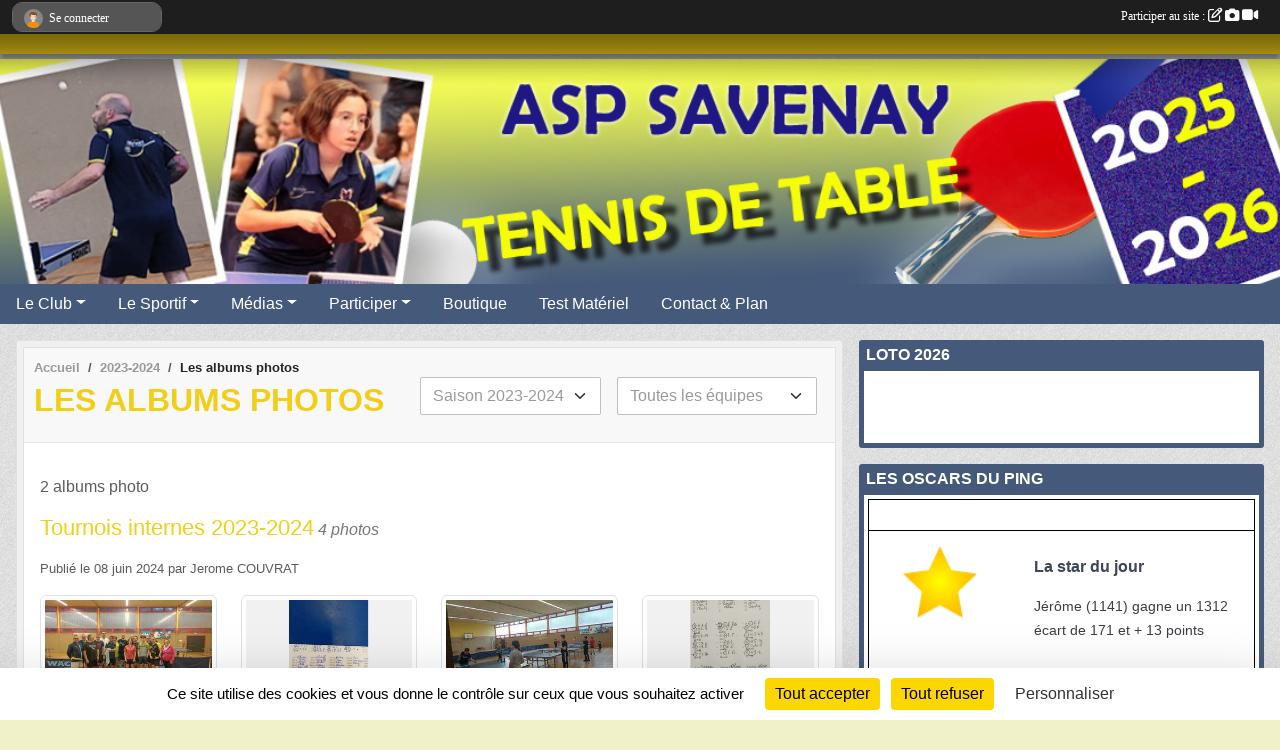

--- FILE ---
content_type: text/html; charset=UTF-8
request_url: https://www.ttsavenay.fr/saison-2023-2024/photos-du-club
body_size: 9702
content:
<!DOCTYPE html>
<html lang="fr" class="Arial uppercasable">
<head>
    <base href="https://www.ttsavenay.fr/">
    <meta charset="utf-8">
    <meta http-equiv="Content-Type" content="text/html; charset=utf-8">
    <title>Les albums photos - ASP Savenay TT - Tennis de Table - Savenay</title>
    <meta name="description" content="">
    <meta name="viewport" content="width=device-width, initial-scale=1, maximum-scale=1">
    <meta name="csrf-token" content="jwfV1asBvofZqWo3dxZvKd6c1vfH1NcqcoFCXmQZ">
    <meta name="apple-itunes-app" content="app-id=890452369">

    <link rel="shortcut icon" type="image/x-icon" href="/favicon.ico">
    <link rel="apple-touch-icon" sizes="200x200" href="/apple-touch-icon.png">
    <meta name="msapplication-TileImage" content="/apple-touch-icon.png">


    <link rel="manifest" href="/manifest.json">
    <meta name="apple-mobile-web-app-title" content="ASP Savenay TT - Tennis de Table - Savenay">

    <meta property="og:title" content="Association Sportive Populaire Savenay TT">


    <link rel="alternate" type="application/rss+xml" title="ASP Savenay TT - Tennis de Table - Savenay - Les news" href="/rss/news">
    <link rel="alternate" type="application/rss+xml" title="ASP Savenay TT - Tennis de Table - Savenay - Les évènements" href="/rss/evenement">


<link type="text/css" rel="stylesheet" href="css/bootstrap.5.3.2/bootstrap.min.css">

<link type="text/css" rel="stylesheet" href="css/fontawesome-free-6.5.1-web/css/all.min.css">

<link type="text/css" rel="stylesheet" href="css/barre-noire.css">

<link type="text/css" rel="stylesheet" href="css/common.css">

<link type="text/css" rel="stylesheet" href="css/design-1.css">

<link type="text/css" rel="stylesheet" href="js/fancybox.5.0.36/fancybox.css">

<link type="text/css" rel="stylesheet" href="fonts/icons.css">

    <script src="js/bootstrap.5.3.2/bootstrap.bundle.min.js?tm=1736255796"></script>
    <script src="js/jquery-3.7.1.min.js?tm=1736255796"></script>
    <script src="js/advert.js?tm=1736255796"></script>

     <script src="/tarteaucitron/tarteaucitron.js"></script>
    <script src="/tarteaucitron/tarteaucitron-services.js"></script>
    <script>
        tarteaucitron.init({
            "privacyUrl": "", /* Privacy policy url */

            "hashtag": "#tarteaucitron", /* Open the panel with this hashtag */
            "cookieName": "tarteaucitron", /* Cookie name */

            "orientation": "bottom", //  "middle", /* Banner position (top - bottom) */

            "showAlertSmall": false, /* Show the small banner on bottom right */
            "cookieslist": false, /* Show the cookie list */

            "showIcon": false, /* Show cookie icon to manage cookies */
            "iconPosition": "BottomRight", /* BottomRight, BottomLeft, TopRight and TopLeft */

            "adblocker": false, /* Show a Warning if an adblocker is detected */

            "DenyAllCta" : true, /* Show the deny all button */
            "AcceptAllCta" : true, /* Show the accept all button when highPrivacy on */
            "highPrivacy": true, /* HIGHLY RECOMMANDED Disable auto consent */

            "handleBrowserDNTRequest": false, /* If Do Not Track == 1, disallow all */

            "removeCredit": true, /* Remove credit link */
            "moreInfoLink": true, /* Show more info link */
            "useExternalCss": false, /* If false, the tarteaucitron.css file will be loaded */

            "readmoreLink": "", /* Change the default readmore link */

            "mandatory": true, /* Show a message about mandatory cookies */
        });
        
    </script> 
</head>
<body class="colonne_widget_double albumsphotos_du-club bg-type-tile no-logo no-title no-orientation fixed-footer users-rounded filters-select is-couleur1-lumineuse footer-with-partenaires"  style="--color1: rgb(242, 206, 24);--color2: rgb(69, 90, 122);--color1-light: rgba(242, 206, 24,0.05);--color1-declined: rgb(210,174,0);--color2-declined: rgb(101,122,154);--title-color: rgb(69, 90, 122);--color1-bkg-texte1: rgb(82,46,0);--color1-bkg-texte2: rgb(229,250,255);--background-color: rgb(240, 240, 201);--background-image: url(/images/backgrounds/pattern3.png);--logo-size: 50px;--title-px: 45;--title-size: 1.5em;--slogan-size: 1.5em;--title-size-coef1: 0,41666666666667;--title-size-coef2: 10;--color1r: 242;--color1g: 206;--color1b: 24;--max-width: 1400px;--bandeau-w: 101.429%;--bandeau-h: 101.429%;--bandeau-x: -0%;--bandeau-y: -0%;--bandeau-max-height: 245.614px;" >
        <div id="wrap">
    <div id="a2hs" class="bg-dark d-sm-none">
    <div class="container-fluid py-3 maxwidth">
        <div class="row">
            <div class="col-6 text-white">
                <img src="/images/common/mobile-app.png" class="img-thumbnail" style="max-width:30px">
                sportsregions
            </div>
            <div class="col-6 text-end">
                <a href="https://play.google.com/store/apps/details?id=com.initiatives.sportsregions&hl=fr_FR" class="btn btn-sm btn-success">Installer</a>
            </div>
        </div>
    </div>
</div>    <header id="header">
        <div class="fond">
            <div id="degrade"></div>
            <div class="container-fluid maxwidth">
                <div class="row">
                    <div class="col" id="logo">
                    
                            
                        <div>
                                <p class="longueur_2"><a href="https://www.ttsavenay.fr" rel="home">ASP Savenay Tennis de Table</a></p>
      
                            <span class="slogan"></span>
                        </div>
                    </div>
                </div>
            </div>
        </div>
        
            <section class="container-fluid px-0 maxwidth">
            <div class="row g-0">
                <div class="bandeau col" id="conteneur_bandeau">
                    <a href="https://www.ttsavenay.fr"  rel="home"  >
                        <img id="image_bandeau" src="/media/uploaded/sites/20276/bandeau/6862b779e9884_entete.jpg" alt="Bandeau">
                    </a>
                </div>
            </div>
        </section>
            
            
        <section class="container-fluid px-0 maxwidth">
            <div class="row g-0">
                <div class="col">
                    <nav id="mainmenu" class="allow2lines">
                        <ul class="nav nav-pills">
            
    <li class="nav-item dropdown" id="menu_613658">
        <button class="nav-link dropdown-toggle " data-bs-toggle="dropdown" role="button" aria-haspopup="true" aria-expanded="false">Le Club</button>
        <div class="dropdown-menu">
                            <a class="dropdown-item" href="/organigramme-du-club/bureau-4442" id="menu_629974">Bureau</a>
                            <a class="dropdown-item" href="/en-savoir-plus/horaires-2025-2026-123897" id="menu_613659">Horaires</a>
                            <a class="dropdown-item" href="/en-savoir-plus/entrainements-et-competitions-2025-2026-125914" id="menu_622806">Entrainements</a>
                            <a class="dropdown-item" href="/en-savoir-plus/tarifs-2025-2026-123898" id="menu_613681">Tarifs</a>
                            <a class="dropdown-item" href="/adhesion/adhesion-au-club-15973" id="menu_622803">Inscription en ligne</a>
                            <a class="dropdown-item" href="https://www.ttsavenay.fr/documents" id="menu_605791">Documents</a>
                            <a class="dropdown-item" href="/en-savoir-plus/les-joueurs-du-club-130755" id="menu_644724">Les joueurs du club</a>
                            <a class="dropdown-item" href="/en-savoir-plus/statistiques-130757" id="menu_644726">Statistiques</a>
                            <a class="dropdown-item" href="/en-savoir-plus/maillot-du-club-133843" id="menu_658034">Maillot du club</a>
                    </div>
    </li>
            
    <li class="nav-item dropdown" id="menu_605801">
        <button class="nav-link dropdown-toggle " data-bs-toggle="dropdown" role="button" aria-haspopup="true" aria-expanded="false">Le Sportif</button>
        <div class="dropdown-menu">
                            <a class="dropdown-item" href="https://www.ttsavenay.fr/sections" id="menu_652180">Les sections</a>
                            <a class="dropdown-item" href="https://www.ttsavenay.fr/equipes" id="menu_605802">Les équipes</a>
                            <a class="dropdown-item" href="https://www.ttsavenay.fr/resultats" id="menu_605788">Les résultats</a>
                            <a class="dropdown-item" href="/en-savoir-plus/les-classements-130751" id="menu_644720">Les classements</a>
                    </div>
    </li>
            
    <li class="nav-item dropdown" id="menu_605793">
        <button class="nav-link dropdown-toggle " data-bs-toggle="dropdown" role="button" aria-haspopup="true" aria-expanded="false">Médias</button>
        <div class="dropdown-menu">
                            <a class="dropdown-item" href="https://www.ttsavenay.fr/photos-du-club" id="menu_605795">Photos</a>
                            <a class="dropdown-item" href="https://www.ttsavenay.fr/videos-du-club" id="menu_605794">Vidéos</a>
                            <a class="dropdown-item" href="/en-savoir-plus/presse-132871" id="menu_653558">Presse</a>
                    </div>
    </li>
            
    <li class="nav-item dropdown" id="menu_605796">
        <button class="nav-link dropdown-toggle " data-bs-toggle="dropdown" role="button" aria-haspopup="true" aria-expanded="false">Participer</button>
        <div class="dropdown-menu">
                            <a class="dropdown-item" href="https://www.ttsavenay.fr/evenements" id="menu_605787">Évènements</a>
                            <a class="dropdown-item" href="https://www.ttsavenay.fr/partenaires" id="menu_605798">Partenaires</a>
                            <a class="dropdown-item" href="https://www.ttsavenay.fr/newsletters" id="menu_605797">Newsletter</a>
                            <a class="dropdown-item" href="https://www.ttsavenay.fr/livre-d-or" id="menu_605799">Livre d&#039;or</a>
                    </div>
    </li>
            
    <li class="nav-item" id="menu_605833">
        <a class="nav-link " href="/en-savoir-plus/boutique-du-club-127251">Boutique</a>
    </li>
            
    <li class="nav-item" id="menu_641789">
        <a class="nav-link " href="/en-savoir-plus/test-materiel-130089">Test Matériel</a>
    </li>
            
    <li class="nav-item" id="menu_605803">
        <a class="nav-link " href="https://www.ttsavenay.fr/contactez-nous">Contact &amp; Plan</a>
    </li>
</ul>
<form action="#" method="post">
    <select class="form-control form-select" id="navigation-select" name="navigation-select">
        <option value="">Navigation</option>
    </select>
</form>                    </nav>
                </div>
            </div>
        </section>
    </header>
        <div class="container-fluid px-0 px-sm-3 px-xxl-0 pb-5 maxwidth  is_list    " id="contenu">
                
<div class="row g-sm-3 with-right-aside">
    <div class="col-lg-8" id="main-column">
    <section id="main">
        <div class="inner">
            <header id="content-header">
                        <nav aria-label="breadcrumb">
        <ol class="breadcrumb" itemscope itemtype="https://schema.org/BreadcrumbList">
                            <li class="breadcrumb-item " itemprop="itemListElement" itemscope itemtype="https://schema.org/ListItem"><meta itemprop="position" content="1"><a href="https://www.ttsavenay.fr" itemprop="item"><span itemprop="name">Accueil</span></a></li>
                            <li class="breadcrumb-item  interval " itemprop="itemListElement" itemscope itemtype="https://schema.org/ListItem"><meta itemprop="position" content="2"><a href="/saison-2023-2024" itemprop="item"><span itemprop="name">2023-2024</span></a></li>
                            <li class="breadcrumb-item " itemprop="itemListElement" itemscope itemtype="https://schema.org/ListItem"><meta itemprop="position" content="3"><span itemprop="name">Les albums photos</span></li>
                    </ol>
    </nav>
                            <h1  class="with-filters" ><span>Les albums photos</span></h1>
                    <div id="barre-de-filtrage" class="mb-3 nb-filtres-2" data-nbfiltres="2">
<span><label for="saison_id" class="d-none">Albums par saison</label><select class="filtre form-select" name="filter_saison_id" id="saison_id" aria-expanded="false" aria-roledescription="Albums par saison">
                        <option value="https://www.ttsavenay.fr/saison-2021-2022/photos-du-club"   >
                                Saison 2021-2022
            </option>
                                <option value="https://www.ttsavenay.fr/saison-2022-2023/photos-du-club"   >
                                Saison 2022-2023
            </option>
                                <option value="https://www.ttsavenay.fr/saison-2023-2024/photos-du-club"  selected="selected"   >
                                Saison 2023-2024
            </option>
                                <option value="https://www.ttsavenay.fr/saison-2024-2025/photos-du-club"   >
                                Saison 2024-2025
            </option>
                                <option value="https://www.ttsavenay.fr/saison-2025-2026/photos-du-club"   >
                                Saison 2025-2026
            </option>
            </select></span>
<span><label for="section_discipline_et_equipe_id" class="d-none">Albums par équipes</label><select class="filtre form-select" name="filter_section_discipline_et_equipe_id" id="section_discipline_et_equipe_id" aria-expanded="false" aria-roledescription="Albums par équipes">
                        <option value="https://www.ttsavenay.fr/saison-2023-2024/photos-du-club"  selected="selected"   >
                                Toutes les équipes
            </option>
                                <option value="https://www.ttsavenay.fr/seniors-s11828/saison-2023-2024/photos-du-club"   >
                                    
                                Séniors
            </option>
                                <option value="https://www.ttsavenay.fr/seniors-s11828/saison-2023-2024/photos-du-club?groupe_id=135902"   >
                                    &nbsp;&nbsp;&nbsp;
                                Régionale 2
            </option>
                                <option value="https://www.ttsavenay.fr/seniors-s11828/saison-2023-2024/photos-du-club?groupe_id=135903"   >
                                    &nbsp;&nbsp;&nbsp;
                                Pré région
            </option>
                                <option value="https://www.ttsavenay.fr/seniors-s11828/saison-2023-2024/photos-du-club?groupe_id=135904"   >
                                    &nbsp;&nbsp;&nbsp;
                                Départementale 2
            </option>
                                <option value="https://www.ttsavenay.fr/seniors-s11828/saison-2023-2024/photos-du-club?groupe_id=135905"   >
                                    &nbsp;&nbsp;&nbsp;
                                Départementale 3 (eq 4)
            </option>
                                <option value="https://www.ttsavenay.fr/seniors-s11828/saison-2023-2024/photos-du-club?groupe_id=151230"   >
                                    &nbsp;&nbsp;&nbsp;
                                Départementale 4 (eq 6)
            </option>
                                <option value="https://www.ttsavenay.fr/seniors-s11828/saison-2023-2024/photos-du-club?groupe_id=151229"   >
                                    &nbsp;&nbsp;&nbsp;
                                Départementale 4 (eq 5)
            </option>
                                <option value="https://www.ttsavenay.fr/seniors-s11828/saison-2023-2024/photos-du-club?groupe_id=151519"   >
                                    &nbsp;&nbsp;&nbsp;
                                Wack Sport -3500 pts
            </option>
                                <option value="https://www.ttsavenay.fr/seniors-s11828/saison-2023-2024/photos-du-club?groupe_id=151520"   >
                                    &nbsp;&nbsp;&nbsp;
                                Wack Sport -2500 pts
            </option>
                                <option value="https://www.ttsavenay.fr/seniors-s11828/saison-2023-2024/photos-du-club?groupe_id=135901"   >
                                    &nbsp;&nbsp;&nbsp;
                                Départementale 3 (eq 5) - phase 1
            </option>
                                <option value="https://www.ttsavenay.fr/jeunes-s11836/saison-2023-2024/photos-du-club"   >
                                    
                                Jeunes
            </option>
                                <option value="https://www.ttsavenay.fr/jeunes-s11836/saison-2023-2024/photos-du-club?groupe_id=151228"   >
                                    &nbsp;&nbsp;&nbsp;
                                Jeunes D1
            </option>
                                <option value="https://www.ttsavenay.fr/jeunes-s11836/saison-2023-2024/photos-du-club?groupe_id=130511"   >
                                    &nbsp;&nbsp;&nbsp;
                                Jeunes D2 - phase 1
            </option>
                                <option value="https://www.ttsavenay.fr/veterans-s11829/saison-2023-2024/photos-du-club"   >
                                    
                                Vétérans
            </option>
                                <option value="https://www.ttsavenay.fr/veterans-s11829/saison-2023-2024/photos-du-club?groupe_id=129676"   >
                                    &nbsp;&nbsp;&nbsp;
                                Vétérans 2
            </option>
                                <option value="https://www.ttsavenay.fr/veterans-s11829/saison-2023-2024/photos-du-club?groupe_id=129668"   >
                                    &nbsp;&nbsp;&nbsp;
                                Vétérans 1
            </option>
                                <option value="https://www.ttsavenay.fr/loisirs-s11837/saison-2023-2024/photos-du-club"   >
                                    
                                Loisirs
            </option>
            </select></span>
</div>
                                        <hr class="leon">
</header>            <div class="content">
                                <div class="content  ">
                                        <div class="container-fluid px-0">
                                                <div class="row">
                            <div class="col-12">
                                <p class="text-muted my-3">2 albums photo</p>
                            </div>
                        </div>
                    </div>

                                            <section class="liste album-photos">
    <div class="container-fluid">
        <div class="row level2">
                                                
                    <div class="col-12 px-0 element-inline  first">
    <div class="container-fluid px-0">
        <article class="row" itemscope itemtype="https://schema.org/ImageGallery">
            <div class="col-12">
                <h2 itemprop="name"><a href="/saison-2023-2024/photos-du-club/tournois-internes-2023-2024-388714" itemprop="url">Tournois internes 2023-2024</a></h2>
                                    <p>4  photos </p>
                                                <p class="info text-muted">
                    <small>
                        Publié le <time itemprop="datePublished" datetime="2024-06-08T14:09:05+0200">08 juin 2024</time>
                                                    par <span itemprop="author" itemscope itemtype="https://schema.org/Person">
                                                            <span itemprop="name">Jerome COUVRAT</span>
                                                        </span>
                                                                    </small>
                </p>
            </div>
                            <div class="col-3">
                    <a href="/saison-2023-2024/photos-du-club/tournois-internes-2023-2024-388714">
                        <img src="/media/uploaded/sites/20276/albumphoto/crop_666449ac9b461_1cb7391c8d524489ad2a85e307932ac6.jpg" class="img-thumbnail" itemprop="thumbnail" alt="666449ac9b461_1cb7391c8d524489ad2a85e307932ac6.jpg">
                    </a>
                </div>
                            <div class="col-3">
                    <a href="/saison-2023-2024/photos-du-club/tournois-internes-2023-2024-388714">
                        <img src="/media/uploaded/sites/20276/albumphoto/crop_666449ac5c257_aed5d80a57244dcca4cf8684ea3e9d66.jpg" class="img-thumbnail" itemprop="thumbnail" alt="666449ac5c257_aed5d80a57244dcca4cf8684ea3e9d66.jpg">
                    </a>
                </div>
                            <div class="col-3">
                    <a href="/saison-2023-2024/photos-du-club/tournois-internes-2023-2024-388714">
                        <img src="/media/uploaded/sites/20276/albumphoto/crop_666449ac0bca4_c0b34b80675b463c9e8b52800e513dc4.jpg" class="img-thumbnail" itemprop="thumbnail" alt="666449ac0bca4_c0b34b80675b463c9e8b52800e513dc4.jpg">
                    </a>
                </div>
                            <div class="col-3">
                    <a href="/saison-2023-2024/photos-du-club/tournois-internes-2023-2024-388714">
                        <img src="/media/uploaded/sites/20276/albumphoto/crop_666449aba80d8_20061afb92e947e2b0779502c0d6c19b.jpg" class="img-thumbnail" itemprop="thumbnail" alt="666449aba80d8_20061afb92e947e2b0779502c0d6c19b.jpg">
                    </a>
                </div>
                    </article>
    </div>
</div>                                                                
                    <div class="col-12 px-0 element-inline  last">
    <div class="container-fluid px-0">
        <article class="row" itemscope itemtype="https://schema.org/ImageGallery">
            <div class="col-12">
                <h2 itemprop="name"><a href="/saison-2023-2024/photos-du-club/dark-ping-2023-364206" itemprop="url">Dark Ping 2023</a></h2>
                                    <p>7  photos </p>
                                                <p class="info text-muted">
                    <small>
                        Publié le <time itemprop="datePublished" datetime="2023-11-06T09:49:14+0100">06 nov. 2023</time>
                                                    par <span itemprop="author" itemscope itemtype="https://schema.org/Person">
                                                            <span itemprop="name">Jerome COUVRAT</span>
                                                        </span>
                                                                    </small>
                </p>
            </div>
                            <div class="col-3">
                    <a href="/saison-2023-2024/photos-du-club/dark-ping-2023-364206">
                        <img src="/media/uploaded/sites/20276/albumphoto/crop_655a68f7c52f3_affichedarkping2023.jpg" class="img-thumbnail" itemprop="thumbnail" alt="655a68f7c52f3_affichedarkping2023.jpg">
                    </a>
                </div>
                            <div class="col-3">
                    <a href="/saison-2023-2024/photos-du-club/dark-ping-2023-364206">
                        <img src="/media/uploaded/sites/20276/albumphoto/crop_6576ccbcd7058_4090160818536587634357882986141250944677271n.jpg" class="img-thumbnail" itemprop="thumbnail" alt="6576ccbcd7058_4090160818536587634357882986141250944677271n.jpg">
                    </a>
                </div>
                            <div class="col-3">
                    <a href="/saison-2023-2024/photos-du-club/dark-ping-2023-364206">
                        <img src="/media/uploaded/sites/20276/albumphoto/crop_6576ccbd1d1ab_4090887748536587401024575663656568622109227n.jpg" class="img-thumbnail" itemprop="thumbnail" alt="6576ccbd1d1ab_4090887748536587401024575663656568622109227n.jpg">
                    </a>
                </div>
                            <div class="col-3">
                    <a href="/saison-2023-2024/photos-du-club/dark-ping-2023-364206">
                        <img src="/media/uploaded/sites/20276/albumphoto/crop_6576ccbd4301b_4095992548536586467691338315335615753813038n.jpg" class="img-thumbnail" itemprop="thumbnail" alt="6576ccbd4301b_4095992548536586467691338315335615753813038n.jpg">
                    </a>
                </div>
                    </article>
    </div>
</div>                                    </div>
    </div>
</section>                                                                
                </div>
            </div>
        </div>
    </section>
 
    </div>
    <aside class="col-lg-4">
                                <section class="widget petit_widget widget_libre">
    <div class="inner">
        <header>
    <h2 class="secondary-content"><span >Loto 2026</span></h2>
</header>
        <div class="content">
            <p><img alt="" src="https://admin.sportsregions.fr/media/uploaded/sites/20276/kcupload/images/loto%202026.jpg" style="width: 423px; height: 600px;" /></p>
        </div>
    </div>
</section>
                        <section class="widget petit_widget widget_libre">
    <div class="inner">
        <header>
    <h2 class="secondary-content"><span >Les oscars du ping</span></h2>
</header>
        <div class="content">
            <table cellspacing="0" width="100%">
	<tbody>
		<tr>
			<td>&nbsp;</td>
		</tr>
		<tr>
			<td align="center" class="r3-c">
			<table border="0" cellpadding="0" cellspacing="0" class="r4-o" role="presentation" style="table-layout: fixed; width: 100%;" width="100%"><!-- -->
				<tbody>
					<tr>
						<td class="r12-i" style="background-color: #ffffff;">
						<table border="0" cellpadding="0" cellspacing="0" role="presentation" width="100%">
							<tbody>
								<tr>
									<th class="r6-c" style="font-weight: normal;" valign="top" width="40%">
									<table border="0" cellpadding="0" cellspacing="0" class="r7-o" role="presentation" style="table-layout: fixed; width: 100%;" width="100%"><!-- -->
										<tbody>
											<tr>
												<td class="r25-i" valign="top">
												<table border="0" cellpadding="0" cellspacing="0" role="presentation" width="100%">
													<tbody>
														<tr>
															<td align="center" class="r3-c">
															<table border="0" cellpadding="0" cellspacing="0" class="r4-o" role="presentation" style="table-layout: fixed; width: 80px;">
																<tbody>
																	<tr>
																		<td class="r17-i" style="font-size: 0px; line-height: 0px;"><img src="https://img.mailinblue.com/2490071/images/rnb/original/5f70e9838327fa72b41328fb.png?t=1601235339421" style="display: block; width: 80px; border-width: 0px; border-style: solid;" /></td>
																	</tr>
																</tbody>
															</table>
															</td>
														</tr>
													</tbody>
												</table>
												</td>
												<td class="nl2go-responsive-hide" style="font-size: 0px; line-height: 1px;" width="20">&shy;</td>
											</tr>
										</tbody>
									</table>
									</th>
									<th class="r6-c" style="font-weight: normal;" valign="top" width="60%">
									<table border="0" cellpadding="0" cellspacing="0" class="r7-o" role="presentation" style="table-layout: fixed; width: 100%;" width="100%"><!-- -->
										<tbody>
											<tr>
												<td class="r8-i" valign="top">
												<table border="0" cellpadding="0" cellspacing="0" role="presentation" width="100%">
													<tbody>
														<tr>
															<td align="left" class="r9-c">
															<table border="0" cellpadding="0" cellspacing="0" class="r13-o" role="presentation" style="table-layout: fixed; width: 100%;" width="100%">
																<tbody>
																	<tr>
																		<td align="left" class="r21-i nl2go-default-textstyle" style="color: #3b3f44; font-family: arial,helvetica,sans-serif; font-size: 16px; text-align: left;" valign="top">
																		<div>
																		<p style="margin: 0; font-family: 'Lucida Sans Unicode',Lucida Grande,sans-serif; font-size: 24px; color: #3c4858;"><span style="font-size: 16px;"><b>La star du jour</b></span><span style="color: rgb(59, 63, 68); font-family: arial, helvetica, sans-serif; font-size: 16px;">&shy;</span></p>
																		</div>
																		</td>
																	</tr>
																</tbody>
															</table>
															</td>
														</tr>
														<tr>
															<td align="left" class="r9-c">
															<table border="0" cellpadding="0" cellspacing="0" class="r10-o" role="presentation" style="table-layout: fixed; width: 100%;" width="100%">
																<tbody>
																	<tr>
																		<td align="left" class="r30-i nl2go-default-textstyle" style="color: #3b3f44; font-family: arial,helvetica,sans-serif; font-size: 16px; text-align: left;" valign="top"><span style="font-size:14px;">J&eacute;r&ocirc;me (1141) gagne un 1312<br />
																		&eacute;cart de 171 et + 13&nbsp;points</span></td>
																	</tr>
																</tbody>
															</table>
															</td>
														</tr>
													</tbody>
												</table>
												</td>
											</tr>
										</tbody>
									</table>
									</th>
								</tr>
							</tbody>
						</table>
						</td>
					</tr>
					<tr class="nl2go-responsive-hide">
						<td height="20" style="font-size: 0px; line-height: 1px; background-color: #ffffff;" width="20">&shy;</td>
					</tr>
				</tbody>
			</table>
			</td>
		</tr>
		<tr>
			<td align="center" class="r3-c">
			<table border="0" cellpadding="0" cellspacing="0" class="r4-o" role="presentation" style="table-layout: fixed; width: 100%;" width="100%"><!-- -->
				<tbody>
					<tr>
						<td class="r12-i" style="background-color: #ffffff;">
						<table border="0" cellpadding="0" cellspacing="0" role="presentation" width="100%">
							<tbody>
								<tr>
									<th class="r6-c" style="font-weight: normal;" valign="top" width="40%">
									<table border="0" cellpadding="0" cellspacing="0" class="r7-o" role="presentation" style="table-layout: fixed; width: 100%;" width="100%"><!-- -->
										<tbody>
											<tr>
												<td class="r25-i" valign="top">
												<table border="0" cellpadding="0" cellspacing="0" role="presentation" width="100%">
													<tbody>
														<tr>
															<td align="center" class="r3-c">
															<table border="0" cellpadding="0" cellspacing="0" class="r4-o" role="presentation" style="table-layout: fixed; width: 80px;">
																<tbody>
																	<tr>
																		<td class="r17-i" style="font-size: 0px; line-height: 0px;"><img border="0" src="https://img.mailinblue.com/2490071/images/rnb/original/5f70e8cadec21704a03b57b7.png?t=1601235164041" style="display: block; width:80px" /></td>
																	</tr>
																</tbody>
															</table>
															</td>
														</tr>
													</tbody>
												</table>
												</td>
												<td class="nl2go-responsive-hide" style="font-size: 0px; line-height: 1px;" width="20">&shy;</td>
											</tr>
										</tbody>
									</table>
									</th>
									<th class="r6-c" style="font-weight: normal;" valign="top" width="60%">
									<table border="0" cellpadding="0" cellspacing="0" class="r7-o" role="presentation" style="table-layout: fixed; width: 100%;" width="100%"><!-- -->
										<tbody>
											<tr>
												<td class="r8-i" valign="top">
												<table border="0" cellpadding="0" cellspacing="0" role="presentation" width="100%">
													<tbody>
														<tr>
															<td align="left" class="r9-c">
															<table border="0" cellpadding="0" cellspacing="0" class="r13-o" role="presentation" style="table-layout: fixed; width: 100%;" width="100%">
																<tbody>
																	<tr>
																		<td align="left" class="r21-i nl2go-default-textstyle" style="color: #3b3f44; font-family: arial,helvetica,sans-serif; font-size: 16px; text-align: left;" valign="top">
																		<div>
																		<p style="margin: 0; font-family: 'Lucida Sans Unicode',Lucida Grande,sans-serif; font-size: 24px; color: #3c4858;"><strong><span style="font-size: 16px;">Le gadin du jour</span></strong></p>
																		</div>
																		</td>
																	</tr>
																</tbody>
															</table>
															</td>
														</tr>
														<tr>
															<td align="left" class="r9-c">
															<table border="0" cellpadding="0" cellspacing="0" class="r10-o" role="presentation" style="table-layout: fixed; width: 100%;" width="100%">
																<tbody>
																	<tr>
																		<td align="left" class="r30-i nl2go-default-textstyle" style="color: #3b3f44; font-family: arial,helvetica,sans-serif; font-size: 16px; text-align: left;" valign="top"><span style="font-size:14px;">Fabrice (1208) perd un 1015<br />
																		&eacute;cart de 193 et - 10&nbsp;points</span></td>
																	</tr>
																</tbody>
															</table>
															</td>
														</tr>
													</tbody>
												</table>
												</td>
											</tr>
										</tbody>
									</table>
									</th>
								</tr>
							</tbody>
						</table>
						</td>
					</tr>
				</tbody>
			</table>
			</td>
		</tr>
	</tbody>
</table>

<p><span style="font-size:13px;"><em>Journ&eacute;e 7 - Phase 1</em></span></p>
        </div>
    </div>
</section>
                        <section class="widget petit_widget widget_resultat">
    <div class="inner">
        <header>
    <h2 class="secondary-content"><span >Derniers résultats</span></h2>
</header>
        <div class="content">
                            <div class="tableau_resultats ">
                     
                                                
                        <section class="container-fluid mb-1 p-0  resultat_score ">
                            <div class="row  domicile ">
                                                                    <div class="resultat_date col-2 col-lg-3 col-xl-2 text-muted">
                                        <small>10/01/26</small>
                                    </div>
                                    <div class="col-10 col-lg-9 col-xl-10">
                                        <div class="container-fluid">
                                            <div class="row">
                                                                                                 
                                                                            <div class="opposant text-end col-5"><a href="/evenements/2026/01/10/exempt-benjamins-minimes-2322955#resultats_anchor">Benjamins Minimes</a></div>
                                        <div class="score text-center col-1 p-0"><a href="/evenements/2026/01/10/exempt-benjamins-minimes-2322955#resultats_anchor">-</a></div>
                                        <div class="score adversaire text-center col-1 p-0"><a href="/evenements/2026/01/10/exempt-benjamins-minimes-2322955#resultats_anchor">-</a></div>
                                        <div class="opposant adversaire col-5"><a href="/evenements/2026/01/10/exempt-benjamins-minimes-2322955#resultats_anchor">Exempt</a></div>
                                                                                                                                                                                                                </div>
                                        </div>
                                    </div>
                                                            </div>
                        </section>
                        
                     
                                                
                        <section class="container-fluid mb-1 p-0  resultat_score ">
                            <div class="row  exterieur ">
                                                                    <div class="resultat_date col-2 col-lg-3 col-xl-2 text-muted">
                                        <small>11/01/26</small>
                                    </div>
                                    <div class="col-10 col-lg-9 col-xl-10">
                                        <div class="container-fluid">
                                            <div class="row">
                                                                                                 
                                                                            <div class="opposant adversaire text-end col-5"><a href="/evenements/2026/01/11/meslay-argentre-1-regionale-2-2322982#resultats_anchor">Meslay-Argentré</a></div>
                                        <div class="score adversaire text-center col-1 p-0"><a href="/evenements/2026/01/11/meslay-argentre-1-regionale-2-2322982#resultats_anchor">-</a></div>
                                        <div class="score text-center col-1 p-0"><a href="/evenements/2026/01/11/meslay-argentre-1-regionale-2-2322982#resultats_anchor">-</a></div>
                                        <div class="opposant col-5"><a href="/evenements/2026/01/11/meslay-argentre-1-regionale-2-2322982#resultats_anchor">Régionale 2</a></div>
                                                                                                                                                                                                                </div>
                                        </div>
                                    </div>
                                                            </div>
                        </section>
                        
                     
                                                
                        <section class="container-fluid mb-1 p-0  resultat_score ">
                            <div class="row  exterieur ">
                                                                    <div class="resultat_date col-2 col-lg-3 col-xl-2 text-muted">
                                        <small>11/01/26</small>
                                    </div>
                                    <div class="col-10 col-lg-9 col-xl-10">
                                        <div class="container-fluid">
                                            <div class="row">
                                                                                                 
                                                                            <div class="opposant adversaire text-end col-5"><a href="/evenements/2026/01/11/meslay-argentre-1-regionale-2-2322962#resultats_anchor">Meslay-Argentré</a></div>
                                        <div class="score adversaire text-center col-1 p-0"><a href="/evenements/2026/01/11/meslay-argentre-1-regionale-2-2322962#resultats_anchor">-</a></div>
                                        <div class="score text-center col-1 p-0"><a href="/evenements/2026/01/11/meslay-argentre-1-regionale-2-2322962#resultats_anchor">-</a></div>
                                        <div class="opposant col-5"><a href="/evenements/2026/01/11/meslay-argentre-1-regionale-2-2322962#resultats_anchor">Régionale 2</a></div>
                                                                                                                                                                                                                </div>
                                        </div>
                                    </div>
                                                            </div>
                        </section>
                        
                     
                                                
                        <section class="container-fluid mb-1 p-0  resultat_score ">
                            <div class="row  domicile ">
                                                                    <div class="resultat_date col-2 col-lg-3 col-xl-2 text-muted">
                                        <small>11/01/26</small>
                                    </div>
                                    <div class="col-10 col-lg-9 col-xl-10">
                                        <div class="container-fluid">
                                            <div class="row">
                                                                                                 
                                                                            <div class="opposant text-end col-5"><a href="/evenements/2026/01/11/departementale-4-briere-tt-7-2322961#resultats_anchor">Départementale 4</a></div>
                                        <div class="score text-center col-1 p-0"><a href="/evenements/2026/01/11/departementale-4-briere-tt-7-2322961#resultats_anchor">-</a></div>
                                        <div class="score adversaire text-center col-1 p-0"><a href="/evenements/2026/01/11/departementale-4-briere-tt-7-2322961#resultats_anchor">-</a></div>
                                        <div class="opposant adversaire col-5"><a href="/evenements/2026/01/11/departementale-4-briere-tt-7-2322961#resultats_anchor">Brière TT</a></div>
                                                                                                                                                                                                                </div>
                                        </div>
                                    </div>
                                                            </div>
                        </section>
                        
                     
                                                
                        <section class="container-fluid mb-1 p-0  resultat_score ">
                            <div class="row  exterieur ">
                                                                    <div class="resultat_date col-2 col-lg-3 col-xl-2 text-muted">
                                        <small>11/01/26</small>
                                    </div>
                                    <div class="col-10 col-lg-9 col-xl-10">
                                        <div class="container-fluid">
                                            <div class="row">
                                                                                                 
                                                                            <div class="opposant adversaire text-end col-5"><a href="/evenements/2026/01/11/bouee-2-departementale-3-2322960#resultats_anchor">Bouée</a></div>
                                        <div class="score adversaire text-center col-1 p-0"><a href="/evenements/2026/01/11/bouee-2-departementale-3-2322960#resultats_anchor">-</a></div>
                                        <div class="score text-center col-1 p-0"><a href="/evenements/2026/01/11/bouee-2-departementale-3-2322960#resultats_anchor">-</a></div>
                                        <div class="opposant col-5"><a href="/evenements/2026/01/11/bouee-2-departementale-3-2322960#resultats_anchor">Départementale 3</a></div>
                                                                                                                                                                                                                </div>
                                        </div>
                                    </div>
                                                            </div>
                        </section>
                        
                     
                                                
                        <section class="container-fluid mb-1 p-0  resultat_score ">
                            <div class="row  domicile ">
                                                                    <div class="resultat_date col-2 col-lg-3 col-xl-2 text-muted">
                                        <small>11/01/26</small>
                                    </div>
                                    <div class="col-10 col-lg-9 col-xl-10">
                                        <div class="container-fluid">
                                            <div class="row">
                                                                                                 
                                                                            <div class="opposant text-end col-5"><a href="/evenements/2026/01/11/departementale-2-besne-tt-1-2322959#resultats_anchor">Départementale 2</a></div>
                                        <div class="score text-center col-1 p-0"><a href="/evenements/2026/01/11/departementale-2-besne-tt-1-2322959#resultats_anchor">-</a></div>
                                        <div class="score adversaire text-center col-1 p-0"><a href="/evenements/2026/01/11/departementale-2-besne-tt-1-2322959#resultats_anchor">-</a></div>
                                        <div class="opposant adversaire col-5"><a href="/evenements/2026/01/11/departementale-2-besne-tt-1-2322959#resultats_anchor">Besné TT</a></div>
                                                                                                                                                                                                                </div>
                                        </div>
                                    </div>
                                                            </div>
                        </section>
                        
                     
                                                
                        <section class="container-fluid mb-1 p-0  resultat_score ">
                            <div class="row  exterieur ">
                                                                    <div class="resultat_date col-2 col-lg-3 col-xl-2 text-muted">
                                        <small>11/01/26</small>
                                    </div>
                                    <div class="col-10 col-lg-9 col-xl-10">
                                        <div class="container-fluid">
                                            <div class="row">
                                                                                                 
                                                                            <div class="opposant adversaire text-end col-5"><a href="/evenements/2026/01/11/montoirst-malo-2-departementale-1-2322958#resultats_anchor">Montoir/St-Malo</a></div>
                                        <div class="score adversaire text-center col-1 p-0"><a href="/evenements/2026/01/11/montoirst-malo-2-departementale-1-2322958#resultats_anchor">-</a></div>
                                        <div class="score text-center col-1 p-0"><a href="/evenements/2026/01/11/montoirst-malo-2-departementale-1-2322958#resultats_anchor">-</a></div>
                                        <div class="opposant col-5"><a href="/evenements/2026/01/11/montoirst-malo-2-departementale-1-2322958#resultats_anchor">Départementale 1</a></div>
                                                                                                                                                                                                                </div>
                                        </div>
                                    </div>
                                                            </div>
                        </section>
                        
                     
                                                
                        <section class="container-fluid mb-1 p-0  resultat_score ">
                            <div class="row  domicile ">
                                                                    <div class="resultat_date col-2 col-lg-3 col-xl-2 text-muted">
                                        <small>11/01/26</small>
                                    </div>
                                    <div class="col-10 col-lg-9 col-xl-10">
                                        <div class="container-fluid">
                                            <div class="row">
                                                                                                 
                                                                            <div class="opposant text-end col-5"><a href="/evenements/2026/01/11/pre-region-st-nazaire-tt-2-2322957#resultats_anchor">Pré Région</a></div>
                                        <div class="score text-center col-1 p-0"><a href="/evenements/2026/01/11/pre-region-st-nazaire-tt-2-2322957#resultats_anchor">-</a></div>
                                        <div class="score adversaire text-center col-1 p-0"><a href="/evenements/2026/01/11/pre-region-st-nazaire-tt-2-2322957#resultats_anchor">-</a></div>
                                        <div class="opposant adversaire col-5"><a href="/evenements/2026/01/11/pre-region-st-nazaire-tt-2-2322957#resultats_anchor">St Nazaire TT</a></div>
                                                                                                                                                                                                                </div>
                                        </div>
                                    </div>
                                                            </div>
                        </section>
                        
                                    </div>
                
                <div class="more_link">
                    <a href="https://www.ttsavenay.fr/resultats">+ de résultats</a>
                </div>
                
            
        </div>
    </div>
</section>                        <section class="widget petit_widget widget_evenement">
    <div class="inner">
        <header>
    <h2 class="secondary-content"><span >Prochains événements</span></h2>
</header>
        <div class="content bg-white">
                            <div class="empty">
                    <p>Aucun évènement à afficher.</p>
                </div>
                    </div>
        <div class="more_link">
            <a href="https://www.ttsavenay.fr/evenements">+ d'évènements</a>
            <a href="https://www.ttsavenay.fr/rss/evenement" class="rss"><i class="fa-solid fa-rss"></i></a>
            <a href="https://www.ttsavenay.fr/evenements.ics" class="iCal"><i class="fa-solid fa-calendar-plus"></i></a>
            
        </div>
    </div>
</section>                        <section class="widget petit_widget widget_album_photo">
        <div class="inner">
            <header>
    <h2 class="secondary-content"><span >Dernières photos</span></h2>
</header>
            <div class="content">
                <div id="carousel_petit_widget_album_photo_893" class="carousel slide" data-bs-ride="carousel">
                                            <ol class="carousel-indicators">
                                                            <li data-bs-target="#carousel_petit_widget_album_photo_893" data-bs-slide-to="0"  class="active" ></li>
                                                            <li data-bs-target="#carousel_petit_widget_album_photo_893" data-bs-slide-to="1" ></li>
                                                            <li data-bs-target="#carousel_petit_widget_album_photo_893" data-bs-slide-to="2" ></li>
                                                            <li data-bs-target="#carousel_petit_widget_album_photo_893" data-bs-slide-to="3" ></li>
                                                            <li data-bs-target="#carousel_petit_widget_album_photo_893" data-bs-slide-to="4" ></li>
                                                    </ol>
                                    
                    <div class="carousel-inner">
                                                    <div class="carousel-item  active ">
                                <div class="text-center px-5 pt-3 pb-5">
                                    <a href="/saison-2024-2025/photos-du-club/rome-2024-391962" title="Rome 2024">
                                        <img class="img-thumbnail" src="/mub-448-283-ffffff/20276/albumphoto/669a44a4c4fcd_rome2024.pdfimage072.jpg" alt="">
                                    </a>
                                </div>
                            </div>
                                                    <div class="carousel-item ">
                                <div class="text-center px-5 pt-3 pb-5">
                                    <a href="/saison-2024-2025/photos-du-club/rome-2024-391962" title="Rome 2024">
                                        <img class="img-thumbnail" src="/mub-448-283-ffffff/20276/albumphoto/669a44a4eb1f6_rome2024.pdfimage073.jpg" alt="">
                                    </a>
                                </div>
                            </div>
                                                    <div class="carousel-item ">
                                <div class="text-center px-5 pt-3 pb-5">
                                    <a href="/saison-2024-2025/photos-du-club/rome-2024-391962" title="Rome 2024">
                                        <img class="img-thumbnail" src="/mub-448-283-ffffff/20276/albumphoto/669a44a5b6786_rome2024.pdfimage075.jpg" alt="">
                                    </a>
                                </div>
                            </div>
                                                    <div class="carousel-item ">
                                <div class="text-center px-5 pt-3 pb-5">
                                    <a href="/saison-2024-2025/photos-du-club/rome-2024-391962" title="Rome 2024">
                                        <img class="img-thumbnail" src="/mub-448-283-ffffff/20276/albumphoto/669a44a5ec485_rome2024.pdfimage076.jpg" alt="">
                                    </a>
                                </div>
                            </div>
                                                    <div class="carousel-item ">
                                <div class="text-center px-5 pt-3 pb-5">
                                    <a href="/saison-2024-2025/photos-du-club/rome-2024-391962" title="Rome 2024">
                                        <img class="img-thumbnail" src="/mub-448-283-ffffff/20276/albumphoto/669a44a60d403_rome2024.pdfimage077.jpg" alt="">
                                    </a>
                                </div>
                            </div>
                                            </div>

                                            <button class="carousel-control-prev" role="button" data-bs-slide="prev" data-bs-target="#carousel_petit_widget_album_photo_893">
                            <span class="carousel-control-prev-icon" aria-hidden="true"></span>
                            <span class="sr-only">Précedent</span>
                        </button>
                        <button class="carousel-control-next" role="button" data-bs-slide="next" data-bs-target="#carousel_petit_widget_album_photo_893">
                            <span class="carousel-control-next-icon" aria-hidden="true"></span>
                            <span class="sr-only">Suivant</span>
                        </button>
                                    
                </div>
                <div class="more_link">
                    <a href="https://www.ttsavenay.fr/photos-du-club">+ de photos</a>
                </div>
            </div>
        </div>
    </section>
                        <section class="widget petit_widget widget_facebook">
    <div class="inner">
        <header>
    <h2 class="secondary-content"><span >Facebook</span></h2>
</header>
        <div class="content bg-white text-center">
            <div id="fb-root"></div>
            <div class="fb-page" 
                data-href="https://www.facebook.com/TTSavenay" 
                data-small-header="false" 
                data-adapt-container-width="true" 
                data-tabs=""
                data-hide-cover="false" data-show-facepile="true"><blockquote cite="https://www.facebook.com/TTSavenay" class="fb-xfbml-parse-ignore"><a href="https://www.facebook.com/TTSavenay">Page Facebook</a></blockquote>
            </div>
        </div>
    </div>
</section>                        <section class="widget petit_widget widget_newsletter">
    <div class="inner">
        <header>
    <h2 class="secondary-content"><span >Newsletter</span></h2>
</header>
        <div class="content bg-white">
            <div class="container-fluid liste">
                <div class="row element-inline  last ">
                    <div class="col text-center my-2">
                        <a href="https://www.ttsavenay.fr/newsletters" class="btn btn-primary">Inscription à la newsletter</a>
                    </div>
                </div>
                            </div>
        </div>
        <div class="more_link">
            <a href="https://www.ttsavenay.fr/newsletters">+ de newsletters</a>
        </div>
    </div>
</section>                        <section class="widget petit_widget widget_rss" id="petit_widget_rss_713" 
    data-id="295813"    
                    >
    <div class="inner">
        <header>
    <h2 class="secondary-content"><span >Fil Info FFTT</span></h2>
</header>
        <div class="content">
            <div class="text-center py-5">
                <div class="spinner-border" role="status">
                    <span class="visually-hidden">Loading...</span>
                </div>
            </div>
        </div>
    </div>
</section>                        <section class="widget petit_widget widget_libre">
    <div class="inner">
        <header>
    <h2 class="secondary-content"><span > Rejoignez-nous</span></h2>
</header>
        <div class="content">
            <p><img alt="" src="https://admin.sportsregions.fr/media/uploaded/sites/20276/kcupload/images/FFTT_1080x1080_020421%281%29.jpg" style="border-width: 0px; border-style: solid; width: 400px; height: 400px;" /></p>
        </div>
    </div>
</section>
             
    </aside>
</div>
    </div>
</div><footer id="footer"  class="with-partenaires" >
    <div class="container maxwidth">
        <div class="row partenaires">
        <div class="col-12 px-0">
            <div class="container-fluid">
                <div class="d-none d-sm-flex row background">
                    <div class="col">
                                                <h2>Les partenaires du club</h2>
                    </div>
                </div>
                <div class="d-none d-sm-flex row background pb-2 justify-content-center ">
                                        <div class="col-2 col-md-1 py-2 px-1 px-md-2 px-xl-3 part text-center ">
                        <a data-bs-toggle="tooltip" data-bs-placement="top" href="/partenaires/sportsregionsfr-tennis-de-table-111788" title="Sportsregions.fr - Tennis de Table">
                                                            <img class="img-fluid border" src="/mub-120-120-f3f3f3/20276/partenaire/partenaire-sportsregions-tt.jpg" alt="Sportsregions.fr - Tennis de Table">
                                                    </a>
                    </div>
                                        <div class="col-2 col-md-1 py-2 px-1 px-md-2 px-xl-3 part text-center ">
                        <a data-bs-toggle="tooltip" data-bs-placement="top" href="/partenaires/spb-conduite-120101" title="SPB Conduite">
                                                            <img class="img-fluid border" src="/mub-120-120-f3f3f3/20276/partenaire/634d2441bee50_spb.png" alt="SPB Conduite">
                                                    </a>
                    </div>
                                        <div class="col-2 col-md-1 py-2 px-1 px-md-2 px-xl-3 part text-center ">
                        <a data-bs-toggle="tooltip" data-bs-placement="top" href="/partenaires/fftt-111787" title="FFTT">
                                                            <img class="img-fluid border" src="/mub-120-120-f3f3f3/20276/partenaire/partenaire-fftt.jpg" alt="FFTT">
                                                    </a>
                    </div>
                                        <div class="col-2 col-md-1 py-2 px-1 px-md-2 px-xl-3 part text-center ">
                        <a data-bs-toggle="tooltip" data-bs-placement="top" href="/partenaires/le-chene-vert-125262" title="Le Chêne Vert">
                                                            <img class="img-fluid border" src="/mub-120-120-f3f3f3/20276/partenaire/64083a3cebf9c_Facade012020IMGP0024.jpg" alt="Le Chêne Vert">
                                                    </a>
                    </div>
                                        <div class="col-2 col-md-1 py-2 px-1 px-md-2 px-xl-3 part text-center  last ">
                        <a data-bs-toggle="tooltip" data-bs-placement="top" href="/partenaires/initiatives-111789" title="Initiatives">
                                                            <img class="img-fluid border" src="/mub-120-120-f3f3f3/20276/partenaire/partenaire-initiatives.jpg" alt="Initiatives">
                                                    </a>
                    </div>
                                    </div>
            </div>
        </div>
    </div>
        <div class="row py-3">
            <div class="col-md-3 col-lg-3 col-xl-3 col-xxl-3 pt-3 pb-1 text-center">
                <nav id="copyright"><a href="https://www.sportsregions.fr/inscription" title="Création de site web de club de Tennis de Table" rel="friend" class="tag_acces_outil_footer_10A"><strong>Sports<em>regions</em></strong></a></nav>                <div id="stats_analyser"></div>            </div>
            <div class="col-md-4 col-lg-4 col-xl-4 col-xxl-3 pt-3 pb-1 px-0 text-center">
                <div id="footer-apps">
            <a href="https://play.google.com/store/apps/details?id=com.initiatives.sportsregions&amp;hl=fr_FR"  title="Télécharger l'application Android dans le Play Store"><img src="/images/common/badge-playstore-fr.svg" alt="Télécharger l'application Android dans le play Store"></a>
                <a href="https://itunes.apple.com/fr/app/sportsregions/id890452369" title="Télécharger l'application iPhone dans l\'App Store"><img src="/images/common/badge-appstore-fr.svg" alt="Télécharger l'application iPhone dans l'App Store"></a>
    </div>            </div>
            <div class="col-md-5 col-lg-5 col-xl-4 col-xxl-5 pt-3 pb-1 text-center">
                <nav id="cookies">
    <ul>
        <li><a href="https://www.sportsregions.fr/charte-cookies" class="informations-legales">Charte cookies</a></li>
                <li><a href="javascript:void(0);" onclick="tarteaucitron.userInterface.openPanel();" class="informations-legales">Gestion des cookies</a></li>
            </ul>
</nav>                <nav id="legal">
    <ul>
        <li><a href="https://www.ttsavenay.fr/informations-legales" class="informations-legales">Informations légales</a></li>
        <li><a href="https://www.sportsregions.fr/signaler-un-contenu-inapproprie?k=411116176">Signaler un contenu inapproprié</a></li>
    </ul>
</nav>            </div>
            <div class="col-xl-1 col-xxl-1 text-center pt-3 pb-1 px-0 rss d-none d-xl-block">
                <div class="rss">
    <a href="https://www.ttsavenay.fr/rss/news" data-bs-toggle="tooltip" data-bs-placement="top" title="Flux rss des actualités"><i class="fa fa-rss"></i></a>
    <a href="https://www.ttsavenay.fr/rss/evenement" data-bs-toggle="tooltip" data-bs-placement="top" title="Flux rss des évènements"><i class="fa fa-rss"></i></a>
</div>            </div>
        </div>
    </div>
</footer>        <div id="log_bar">
    <div class="container-fluid maxwidth">
        <div class="row" id="barre_noire">
            <div class="col">
                <div id="informations_utilisateur" class="not-connected">
                    <div id="lien_user" class="hilight">
                        <a href="https://www.ttsavenay.fr/se-connecter" id="lien_user_lien">
                        <img id="avatar" class="img-fluid rounded-circle" src="/images/common/boxed-item-membre.svg" alt="avatar"><span class="label">Se connecter</span>
                        </a>
                    </div>
                    <input type="hidden" name="login_sv_email" value="">
                    <input type="hidden" name="login_sv_mode" value="">
                    <input type="hidden" name="login_sv_message" value="">
                    <div id="popup_login"><div id="popup_login_modal" class="modal fade" tabindex="-1" role="dialog" style="display:none"></div></div>
                </div>
            </div>
            <div class="col">
                <div id="participate">
                    <a href="https://www.ttsavenay.fr/se-connecter" title="Se connecter pour rédiger une news">
                        Participer au site :
                    
                        <i class="far fa-edit"></i>
        
                        <i class="fas fa-camera"></i>
        
                        <i class="fas fa-video"></i>
                    </a>
                </div>
                            </div>
        </div>
    </div>
</div>
<div id="mobile_login_bar">
    <div class="container-fluid maxwidth">
        <div class="row">
            <div class="col-7 text-right">
                Envie de participer ?
            </div>
            <div class="col-5 text-center">
                <a href="https://www.ttsavenay.fr/se-connecter" id="lien_user_lien_mobile" class="btn btn-sm btn-primary">Connexion</a>
            </div>
        </div>
    </div>
</div>        <div id="fb-root"></div>
    <div id="confirmPop" class="modal" style="display:none"></div>
    <div id="multi_modal" class="modal fade" tabindex="-1" role="dialog" style="display:none"></div>
    <script>
    var page_courante = "/saison-2023-2024/photos-du-club";
    var association_id = 20276;
    var auto_open_login = 0;
    var termes_recherche = "";
    var popup_login_mode = null;
    var popup_login_identifiant = null;
    var popup_login_autoopen = 0;
    </script>
        
        <script src="js/confirm-message-pop.js"></script>
    
        <script src="js/common.js"></script>
    
        <script src="js/design-1.js"></script>
    
        <script src="js/fancybox.5.0.36/fancybox.umd.js"></script>
    
        <script src="js/formulaire.js"></script>
    
        <script src="js/reservations.js"></script>
    
        <script src="js/controle-honorabilite.js"></script>
    
        <script src="js/login.js"></script>
         <script>
        (tarteaucitron.job = tarteaucitron.job || []).push("openstreetmap_sportsregions");
    
    (tarteaucitron.job = tarteaucitron.job || []).push("facebooklikebox");

    (tarteaucitron.job = tarteaucitron.job || []).push("dailymotion");

    (tarteaucitron.job = tarteaucitron.job || []).push("vimeo");

    (tarteaucitron.job = tarteaucitron.job || []).push("facebook_video_sportsregions");

    
    
    </script> </body>
</html>

--- FILE ---
content_type: text/html; charset=UTF-8
request_url: https://www.ttsavenay.fr/visites
body_size: 5
content:
45995

--- FILE ---
content_type: text/html; charset=UTF-8
request_url: https://www.ttsavenay.fr/widgets/rss-content
body_size: 1697
content:
<div>
            <div class="container-fluid px-0">
            <div class="row">
                <div class="col">
                    <header>
                                                    <a href="http://www.fftt.fr/site/medias/flux/rss_all.xml">Toutes les actualités de la FFTT</a>
                                            </header>
                </div>
            </div>
        </div>
        <div class="container-fluid px-0 liste">
                    <div class="row element-inline ">
                <article class="col">
                    <section>
                                                    <div class="info">19 
                                                                                                                jan.
                                                                                                        2026
                            </div>
                                                <h3><a href="https://www.fftt.com/site/actualites/2026-01-19/suivre-wtt-contender-de-mascate">Suivre le WTT Contender de Mascate</a></h3>
                        <p class="text-muted">
                            Publiée le 19 janv. 2026
                        </p>
                                            </section>
                </article>
            </div>
                    <div class="row element-inline ">
                <article class="col">
                    <section>
                                                    <div class="info">17 
                                                                                                                jan.
                                                                                                        2026
                            </div>
                                                <h3><a href="https://www.fftt.com/site/actualites/2026-01-17/les-poules-de-deuxieme-phase-en-n1-n2-n3-dames-et-messieurs-devoilees">Les poules de deuxième phase en N1, N2, N3 Dames et Messieurs dévoilées</a></h3>
                        <p class="text-muted">
                            Publiée le 17 janv. 2026
                        </p>
                                            </section>
                </article>
            </div>
                    <div class="row element-inline ">
                <article class="col">
                    <section>
                                                    <div class="info">16 
                                                                                                                jan.
                                                                                                        2026
                            </div>
                                                <h3><a href="https://www.fftt.com/site/actualites/2026-01-16/le-troisieme-tour-criterium-national-ping-parkinson-aizenay">Le troisième tour du Critérium National Ping Parkinson à Aizenay</a></h3>
                        <p class="text-muted">
                            Publiée le 16 janv. 2026
                        </p>
                                            </section>
                </article>
            </div>
                    <div class="row element-inline ">
                <article class="col">
                    <section>
                                                    <div class="info">15 
                                                                                                                jan.
                                                                                                        2026
                            </div>
                                                <h3><a href="https://www.fftt.com/site/actualites/2026-01-15/du-stade-vers-emploi-annee-2025-qui-confirme-engagement-societal-de-fftt">Du Stade vers l’Emploi : une année 2025 qui confirme l’engagement sociétal de la FFTT</a></h3>
                        <p class="text-muted">
                            Publiée le 15 janv. 2026
                        </p>
                                            </section>
                </article>
            </div>
                    <div class="row element-inline  last ">
                <article class="col">
                    <section>
                                                    <div class="info">14 
                                                                                                                jan.
                                                                                                        2026
                            </div>
                                                <h3><a href="https://www.fftt.com/site/actualites/2026-01-14/la-france-nouvel-epicentre-tennis-de-table-en-europe">La France, nouvel épicentre du tennis de table en Europe ?</a></h3>
                        <p class="text-muted">
                            Publiée le 14 janv. 2026
                        </p>
                                            </section>
                </article>
            </div>
            </div>
</div>